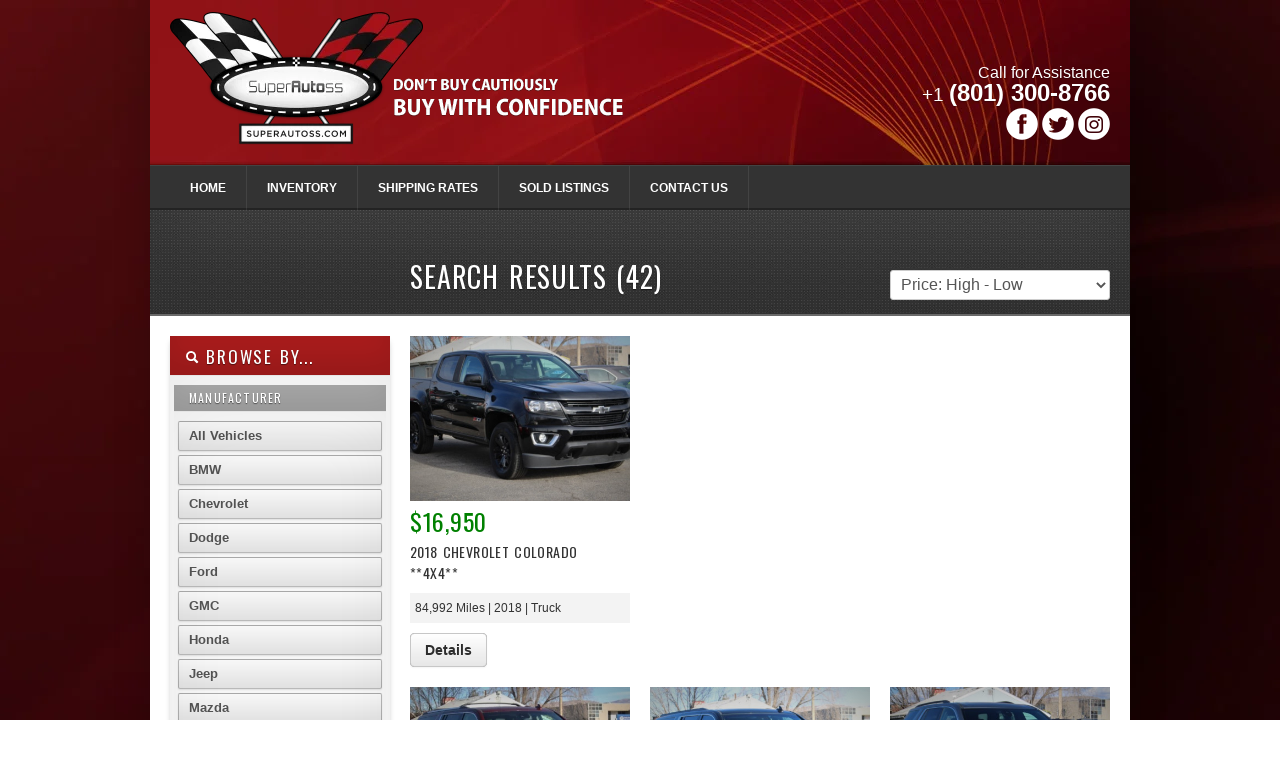

--- FILE ---
content_type: text/html; charset=UTF-8
request_url: https://www.superautoss.com/inventory/page/2/
body_size: 13426
content:
<!DOCTYPE html> <!--[if IE 7 ]><html class="ie ie7" lang=en> <![endif]--> <!--[if IE 8 ]><html class="ie ie8" lang=en> <![endif]--> <!--[if (gte IE 9)|!(IE)]><!--><html lang=en-US> <!--<![endif]--><head><link rel="shortcut icon" href=https://www.superautoss.com/wp-content/uploads/favicon.ico><meta http-equiv="Content-Type" content="text/html; charset=UTF-8"> <script>/*<![CDATA[*/var gform;gform||(document.addEventListener("gform_main_scripts_loaded",function(){gform.scriptsLoaded=!0}),window.addEventListener("DOMContentLoaded",function(){gform.domLoaded=!0}),gform={domLoaded:!1,scriptsLoaded:!1,initializeOnLoaded:function(o){gform.domLoaded&&gform.scriptsLoaded?o():!gform.domLoaded&&gform.scriptsLoaded?window.addEventListener("DOMContentLoaded",o):document.addEventListener("gform_main_scripts_loaded",o)},hooks:{action:{},filter:{}},addAction:function(o,n,r,t){gform.addHook("action",o,n,r,t)},addFilter:function(o,n,r,t){gform.addHook("filter",o,n,r,t)},doAction:function(o){gform.doHook("action",o,arguments)},applyFilters:function(o){return gform.doHook("filter",o,arguments)},removeAction:function(o,n){gform.removeHook("action",o,n)},removeFilter:function(o,n,r){gform.removeHook("filter",o,n,r)},addHook:function(o,n,r,t,i){null==gform.hooks[o][n]&&(gform.hooks[o][n]=[]);var e=gform.hooks[o][n];null==i&&(i=n+"_"+e.length),gform.hooks[o][n].push({tag:i,callable:r,priority:t=null==t?10:t})},doHook:function(n,o,r){var t;if(r=Array.prototype.slice.call(r,1),null!=gform.hooks[n][o]&&((o=gform.hooks[n][o]).sort(function(o,n){return o.priority-n.priority}),o.forEach(function(o){"function"!=typeof(t=o.callable)&&(t=window[t]),"action"==n?t.apply(null,r):r[0]=t.apply(null,r)})),"filter"==n)return r[0]},removeHook:function(o,n,t,i){var r;null!=gform.hooks[o][n]&&(r=(r=gform.hooks[o][n]).filter(function(o,n,r){return!!(null!=i&&i!=o.tag||null!=t&&t!=o.priority)}),gform.hooks[o][n]=r)}});/*]]>*/</script> <title> Cars Available | Super Autoss - Super Autoss</title><meta name="author" content=""><meta name="viewport" content="width=device-width, initial-scale=1, maximum-scale=1"><link href='https://fonts.googleapis.com/css?family=Oswald' rel=stylesheet type=text/css><link rel=alternate type=application/rss+xml title="Super Autoss RSS Feed" href=https://www.superautoss.com/feed/ ><meta name='robots' content='index, follow, max-image-preview:large, max-snippet:-1, max-video-preview:-1'><style>img:is([sizes="auto" i], [sizes^="auto," i]){contain-intrinsic-size:3000px 1500px}</style><title>Cars Available | Super Autoss</title><meta name="description" content="Salvage Cars and Damaged Cars Available"><link rel=canonical href=https://www.superautoss.com/inventory/ ><meta property="og:locale" content="en_US"><meta property="og:type" content="article"><meta property="og:title" content="Cars Available | Super Autoss"><meta property="og:description" content="Salvage Cars and Damaged Cars Available"><meta property="og:url" content="https://www.superautoss.com/inventory/"><meta property="og:site_name" content="Super Autoss"><meta property="article:modified_time" content="2015-12-18T02:34:24+00:00"><meta name="twitter:card" content="summary_large_image"><meta name="twitter:site" content="@SuperAutossInc"> <script type=application/ld+json class=yoast-schema-graph>{"@context":"https://schema.org","@graph":[{"@type":"WebPage","@id":"https://www.superautoss.com/inventory/","url":"https://www.superautoss.com/inventory/","name":"Cars Available | Super Autoss","isPartOf":{"@id":"https://www.superautoss.com/#website"},"datePublished":"2014-08-13T19:17:46+00:00","dateModified":"2015-12-18T02:34:24+00:00","description":"Salvage Cars and Damaged Cars Available","inLanguage":"en-US","potentialAction":[{"@type":"ReadAction","target":["https://www.superautoss.com/inventory/"]}]},{"@type":"WebSite","@id":"https://www.superautoss.com/#website","url":"https://www.superautoss.com/","name":"Super Autoss","description":"You can find damaged vehicles, wrecked, and repairable vehicles for sale.","publisher":{"@id":"https://www.superautoss.com/#organization"},"potentialAction":[{"@type":"SearchAction","target":{"@type":"EntryPoint","urlTemplate":"https://www.superautoss.com/?s={search_term_string}"},"query-input":{"@type":"PropertyValueSpecification","valueRequired":true,"valueName":"search_term_string"}}],"inLanguage":"en-US"},{"@type":"Organization","@id":"https://www.superautoss.com/#organization","name":"Super Autoss","url":"https://www.superautoss.com/","logo":{"@type":"ImageObject","inLanguage":"en-US","@id":"https://www.superautoss.com/#/schema/logo/image/","url":"https://www.superautoss.com/wp-content/uploads/super-auto-ss.png","contentUrl":"https://www.superautoss.com/wp-content/uploads/super-auto-ss.png","width":454,"height":133,"caption":"Super Autoss"},"image":{"@id":"https://www.superautoss.com/#/schema/logo/image/"},"sameAs":["https://x.com/SuperAutossInc"]}]}</script> <link rel=dns-prefetch href=//ajax.googleapis.com><link rel=alternate type=application/rss+xml title="Super Autoss &raquo; Feed" href=https://www.superautoss.com/feed/ ><link rel=alternate type=application/rss+xml title="Super Autoss &raquo; Comments Feed" href=https://www.superautoss.com/comments/feed/ ><link rel=alternate type=application/rss+xml title="Super Autoss &raquo; Inventory Comments Feed" href=https://www.superautoss.com/inventory/feed/ > <script>/*<![CDATA[*/window._wpemojiSettings = {"baseUrl":"https:\/\/s.w.org\/images\/core\/emoji\/15.0.3\/72x72\/","ext":".png","svgUrl":"https:\/\/s.w.org\/images\/core\/emoji\/15.0.3\/svg\/","svgExt":".svg","source":{"concatemoji":"https:\/\/www.superautoss.com\/wp-includes\/js\/wp-emoji-release.min.js?ver=bbf5d1e27eefec5dc3ca5fbff25f1ded"}};
/*! This file is auto-generated */
!function(i,n){var o,s,e;function c(e){try{var t={supportTests:e,timestamp:(new Date).valueOf()};sessionStorage.setItem(o,JSON.stringify(t))}catch(e){}}function p(e,t,n){e.clearRect(0,0,e.canvas.width,e.canvas.height),e.fillText(t,0,0);var t=new Uint32Array(e.getImageData(0,0,e.canvas.width,e.canvas.height).data),r=(e.clearRect(0,0,e.canvas.width,e.canvas.height),e.fillText(n,0,0),new Uint32Array(e.getImageData(0,0,e.canvas.width,e.canvas.height).data));return t.every(function(e,t){return e===r[t]})}function u(e,t,n){switch(t){case"flag":return n(e,"\ud83c\udff3\ufe0f\u200d\u26a7\ufe0f","\ud83c\udff3\ufe0f\u200b\u26a7\ufe0f")?!1:!n(e,"\ud83c\uddfa\ud83c\uddf3","\ud83c\uddfa\u200b\ud83c\uddf3")&&!n(e,"\ud83c\udff4\udb40\udc67\udb40\udc62\udb40\udc65\udb40\udc6e\udb40\udc67\udb40\udc7f","\ud83c\udff4\u200b\udb40\udc67\u200b\udb40\udc62\u200b\udb40\udc65\u200b\udb40\udc6e\u200b\udb40\udc67\u200b\udb40\udc7f");case"emoji":return!n(e,"\ud83d\udc26\u200d\u2b1b","\ud83d\udc26\u200b\u2b1b")}return!1}function f(e,t,n){var r="undefined"!=typeof WorkerGlobalScope&&self instanceof WorkerGlobalScope?new OffscreenCanvas(300,150):i.createElement("canvas"),a=r.getContext("2d",{willReadFrequently:!0}),o=(a.textBaseline="top",a.font="600 32px Arial",{});return e.forEach(function(e){o[e]=t(a,e,n)}),o}function t(e){var t=i.createElement("script");t.src=e,t.defer=!0,i.head.appendChild(t)}"undefined"!=typeof Promise&&(o="wpEmojiSettingsSupports",s=["flag","emoji"],n.supports={everything:!0,everythingExceptFlag:!0},e=new Promise(function(e){i.addEventListener("DOMContentLoaded",e,{once:!0})}),new Promise(function(t){var n=function(){try{var e=JSON.parse(sessionStorage.getItem(o));if("object"==typeof e&&"number"==typeof e.timestamp&&(new Date).valueOf()<e.timestamp+604800&&"object"==typeof e.supportTests)return e.supportTests}catch(e){}return null}();if(!n){if("undefined"!=typeof Worker&&"undefined"!=typeof OffscreenCanvas&&"undefined"!=typeof URL&&URL.createObjectURL&&"undefined"!=typeof Blob)try{var e="postMessage("+f.toString()+"("+[JSON.stringify(s),u.toString(),p.toString()].join(",")+"));",r=new Blob([e],{type:"text/javascript"}),a=new Worker(URL.createObjectURL(r),{name:"wpTestEmojiSupports"});return void(a.onmessage=function(e){c(n=e.data),a.terminate(),t(n)})}catch(e){}c(n=f(s,u,p))}t(n)}).then(function(e){for(var t in e)n.supports[t]=e[t],n.supports.everything=n.supports.everything&&n.supports[t],"flag"!==t&&(n.supports.everythingExceptFlag=n.supports.everythingExceptFlag&&n.supports[t]);n.supports.everythingExceptFlag=n.supports.everythingExceptFlag&&!n.supports.flag,n.DOMReady=!1,n.readyCallback=function(){n.DOMReady=!0}}).then(function(){return e}).then(function(){var e;n.supports.everything||(n.readyCallback(),(e=n.source||{}).concatemoji?t(e.concatemoji):e.wpemoji&&e.twemoji&&(t(e.twemoji),t(e.wpemoji)))}))}((window,document),window._wpemojiSettings);/*]]>*/</script> <link rel=stylesheet id=photoswipe-css-css href='https://www.superautoss.com/wp-content/themes/opendoor/js/photoswipe.css?ver=bbf5d1e27eefec5dc3ca5fbff25f1ded' type=text/css media=all><link rel=stylesheet id=photoswipe-skin-css href='https://www.superautoss.com/wp-content/themes/opendoor/js/default-skin/default-skin.css?ver=bbf5d1e27eefec5dc3ca5fbff25f1ded' type=text/css media=all><style id=wp-emoji-styles-inline-css>img.wp-smiley,img.emoji{display:inline !important;border:none !important;box-shadow:none !important;height:1em !important;width:1em !important;margin:0
0.07em !important;vertical-align:-0.1em !important;background:none !important;padding:0
!important}</style><link rel=stylesheet id=wp-pagenavi-css href='https://www.superautoss.com/wp-content/plugins/wp-pagenavi/pagenavi-css.css?ver=2.70' type=text/css media=all><link rel=stylesheet id=parent-style-css href='https://www.superautoss.com/wp-content/themes/opendoor/style.css?ver=bbf5d1e27eefec5dc3ca5fbff25f1ded' type=text/css media=all><link rel=stylesheet id=child-style-css href='https://www.superautoss.com/wp-content/themes/opendoor-child/style.css?ver=bbf5d1e27eefec5dc3ca5fbff25f1ded' type=text/css media=all><link rel=stylesheet id=print-css href='https://www.superautoss.com/wp-content/themes/opendoor/css/print.css?ver=bbf5d1e27eefec5dc3ca5fbff25f1ded' type=text/css media=print><link rel=stylesheet id=skeleton-css href='https://www.superautoss.com/wp-content/themes/opendoor/css/skeleton.css?ver=bbf5d1e27eefec5dc3ca5fbff25f1ded' type=text/css media=screen><link rel=stylesheet id=layout-css href='https://www.superautoss.com/wp-content/themes/opendoor/css/layout.css?ver=bbf5d1e27eefec5dc3ca5fbff25f1ded' type=text/css media=screen><link rel=stylesheet id=bootstrap-css href='https://www.superautoss.com/wp-content/themes/opendoor/css/bootstrap.css?ver=bbf5d1e27eefec5dc3ca5fbff25f1ded' type=text/css media=screen><link rel=stylesheet id=unoslider-css href='https://www.superautoss.com/wp-content/themes/opendoor/css/unoslider.css?ver=bbf5d1e27eefec5dc3ca5fbff25f1ded' type=text/css media=screen><link rel=stylesheet id=theme-css href='https://www.superautoss.com/wp-content/themes/opendoor/css/themes/modern/theme.css?ver=bbf5d1e27eefec5dc3ca5fbff25f1ded' type=text/css media=screen><link rel=stylesheet id=superfish-css href='https://www.superautoss.com/wp-content/themes/opendoor/css/superfish.css?ver=bbf5d1e27eefec5dc3ca5fbff25f1ded' type=text/css media=screen><link rel=stylesheet id=prettyPhoto-css href='https://www.superautoss.com/wp-content/themes/opendoor/css/prettyPhoto.css?ver=bbf5d1e27eefec5dc3ca5fbff25f1ded' type=text/css media=screen><link rel=stylesheet id=flexslider-css href='https://www.superautoss.com/wp-content/themes/opendoor/css/flexslider.css?ver=bbf5d1e27eefec5dc3ca5fbff25f1ded' type=text/css media=screen><link rel=stylesheet id=dsidxpress-css href='https://www.superautoss.com/wp-content/themes/opendoor/css/dsidxpress.css?ver=bbf5d1e27eefec5dc3ca5fbff25f1ded' type=text/css media=screen><link rel=stylesheet id=style-css href='https://www.superautoss.com/wp-content/themes/opendoor-child/style.css?ver=bbf5d1e27eefec5dc3ca5fbff25f1ded' type=text/css media=screen> <script src=https://ajax.googleapis.com/ajax/libs/jquery/1.8.2/jquery.min.js id=jquery-js></script> <script src="https://www.superautoss.com/wp-content/themes/opendoor/js/carousel.js?ver=bbf5d1e27eefec5dc3ca5fbff25f1ded" id=carousel-js-js></script> <script src="https://www.superautoss.com/wp-content/themes/opendoor/js/photoswipe-ui-default.min.js?ver=bbf5d1e27eefec5dc3ca5fbff25f1ded" id=photoswipe-ui-default-js></script> <script src="https://www.superautoss.com/wp-content/themes/opendoor/js/combined/built.js?ver=bbf5d1e27eefec5dc3ca5fbff25f1ded" id=theme-combined-js-js></script> <link rel=https://api.w.org/ href=https://www.superautoss.com/wp-json/ ><link rel=alternate title=JSON type=application/json href=https://www.superautoss.com/wp-json/wp/v2/pages/20><link rel=EditURI type=application/rsd+xml title=RSD href=https://www.superautoss.com/xmlrpc.php?rsd><link rel=alternate title="oEmbed (JSON)" type=application/json+oembed href="https://www.superautoss.com/wp-json/oembed/1.0/embed?url=https%3A%2F%2Fwww.superautoss.com%2Finventory%2F"><link rel=alternate title="oEmbed (XML)" type=text/xml+oembed href="https://www.superautoss.com/wp-json/oembed/1.0/embed?url=https%3A%2F%2Fwww.superautoss.com%2Finventory%2F&#038;format=xml"><link rel=apple-touch-icon sizes=57x57 href=/apple-icon-57x57.png><link rel=apple-touch-icon sizes=60x60 href=/apple-icon-60x60.png><link rel=apple-touch-icon sizes=72x72 href=/apple-icon-72x72.png><link rel=apple-touch-icon sizes=76x76 href=/apple-icon-76x76.png><link rel=apple-touch-icon sizes=114x114 href=/apple-icon-114x114.png><link rel=apple-touch-icon sizes=120x120 href=/apple-icon-120x120.png><link rel=apple-touch-icon sizes=144x144 href=/apple-icon-144x144.png><link rel=apple-touch-icon sizes=152x152 href=/apple-icon-152x152.png><link rel=apple-touch-icon sizes=180x180 href=/apple-icon-180x180.png><link rel=icon type=image/png sizes=192x192  href=/android-icon-192x192.png><link rel=icon type=image/png sizes=32x32 href=/favicon-32x32.png><link rel=icon type=image/png sizes=96x96 href=/favicon-96x96.png><link rel=icon type=image/png sizes=16x16 href=/favicon-16x16.png><link rel=manifest href=/manifest.json><meta name="msapplication-TileColor" content="#ffffff"><meta name="msapplication-TileImage" content="/ms-icon-144x144.png"><meta name="theme-color" content="#ffffff"><style id=wp-custom-css>#slider .slidertext
.btn{background-image:linear-gradient(rgb(168,28,28),rgb(168,28,28));color:#fff !important}html{scrollbar-width:thin;scrollbar-color:rgba(255,255,255,.1) #0A1116}</style><style id=responsive-select-css>.responsiveSelectContainer select.responsiveMenuSelect,select.responsiveMenuSelect{display:none}@media (max-width: 960px){.responsiveSelectContainer{border:none !important;background:none !important;box-shadow:none !important;height:auto !important;max-height:none !important;visibility:visible !important}.responsiveSelectContainer ul, ul.responsiveSelectFullMenu, #megaMenu
ul.megaMenu.responsiveSelectFullMenu{display:none !important}.responsiveSelectContainer select.responsiveMenuSelect,select.responsiveMenuSelect{display:inline-block;width:100%}}</style> <script>jQuery(document).ready( function($){
	$( '.responsiveMenuSelect' ).change(function() {
		var loc = $(this).find( 'option:selected' ).val();
		if( loc != '' && loc != '#' ) window.location = loc;
	});
	//$( '.responsiveMenuSelect' ).val('');
});</script> </head><style>#search a:hover, #content a, #content h4 a:hover{color:#a81c1c}#search .accordion-heading .accordion-toggle,
ul.sf-menu li:hover ul, ul.sf-menu li.sfhover ul, .sf-menu li:hover,.btn-colorscheme,.btn-white:hover{background-color:#a81c1c !important}.banner{border-color:#a81c1c}.btn-colorscheme:hover{background:#a81c1c url(https://www.superautoss.com/wp-content/themes/opendoor/images/button_nogradient.png) repeat !important;color:white}#search .accordion-heading a:link, #search .accordion-heading a:visited{text-shadow:0 1px 1px rgba(0, 0, 0, 0.50)}h1, h2, h3, h4, h5, h6, #slider p, .sliderprice, .ex1, .ex2, .ex3, .ex4, .ex5, .bigheading, .listingblocksection p.price, #search .accordion-heading a:link, #search .accordion-heading a:visited, #search .btn, .html_content .banner, #slider2 .banner, .dsidx-address a, .dsidx-primary-data .dsidx-price{font-family:'Oswald',sans-serif;word-spacing:1em;letter-spacing:0.03em;word-spacing:0.1em;font-weight:normal}body{background:url(https://www.superautoss.com/wp-content/uploads/2018/02/background-1.jpg) repeat left top fixed}#header{background:url(https://www.superautoss.com/wp-content/uploads/header-2.jpg) no-repeat}div.bigheading{background:url(https://www.superautoss.com/wp-content/themes/opendoor/images/subtle_carbon.jpg)}#footer{background:url(https://www.superautoss.com/wp-content/themes/opendoor/images/subtle_carbon.jpg)}.widget.qtranslate{position:absolute;top:px}#logo{width:497px;height:160px;background:transparent url(https://www.superautoss.com/wp-content/uploads/super-auto-ss-logo-2.png) no-repeat 0px 0px;position:absolute}#logo2{background:transparent url() no-repeat right 0}#leftsidebar{top:0 !important}#header{height:125px}#slider{width:700px !important;margin-left:0;clear:both;margin-bottom:30px}@media only screen and (min-width: 768px) and (max-width: 959px){#logo{background:url(https://www.superautoss.com/wp-content/uploads/super-auto-ss-logo-2small-2.png) no-repeat !important}#header{height:130px !important}}@media only screen and (min-width: 480px) and (max-width: 767px){#logo{background:url(https://www.superautoss.com/wp-content/uploads/super-auto-ss-logo-2small.png) no-repeat !important}#header{height:115px !important}}@media only screen and (max-width: 479px){#logo{background:url(https://www.superautoss.com/wp-content/uploads/super-auto-ss-logo-2small-1.png) no-repeat !important}#header{height:100px !important}}</style> <script>$(document).ready(function() {





	$('#collapseTwoCars').addClass('in');







$('.dsidx-search-button input[type=submit]').val('Search');

 
  


$('#colorschemechanger .btn').click(function() {
	var colorscheme = $('#color').val();
	$.cookie("color", colorscheme);
			window.location.href="http://www.informatik.com/themeforest/opendoor_carsales/index.php";
	});

$('#resetcolorscheme').click(function() {
	$.cookie("color", null);
			window.location.href="http://www.informatik.com/themeforest/opendoor_carsales/index.php";
	});
});</script> <body data-rsssl=1 id=nothome class="paged page-template page-template-searchresults page-template-searchresults-php page page-id-20 paged-2 page-paged-2 layout-2cr"><div id=wptime-plugin-preloader></div><div id=fb-root></div> <script>(function(d, s, id) {
  var js, fjs = d.getElementsByTagName(s)[0];
  if (d.getElementById(id)) return;
  js = d.createElement(s); js.id = id;
  js.src = "//connect.facebook.net/en_US/all.js#xfbml=1";
  fjs.parentNode.insertBefore(js, fjs);
}(document, 'script', 'facebook-jssdk'));</script> <script>(function() {
    var po = document.createElement('script'); po.type = 'text/javascript'; po.async = true;
    po.src = 'https://apis.google.com/js/plusone.js';
    var s = document.getElementsByTagName('script')[0]; s.parentNode.insertBefore(po, s);
  })();</script> <div class=container><div id=header class="sixteen columns outercontainer"><h1 id="logo"><a href=https://www.superautoss.com>Super Autoss</a></h1><p id=description>You can find damaged vehicles, wrecked, and repairable vehicles for sale.</p><div id=headertextandsocialicons><p id=headertext><span>Call for Assistance</span><br> <strong><span>+1 </span>(801) 300-8766</strong></p><div id=socialheader><a target=_blank class=facebook href=https://www.facebook.com/superautoss title="Follow us on Facebook"> <img src=/wp-content/uploads/Facebook.png alt> </a><a target=_blank class=twitter href=http://twitter.com/superautossinc title="Follow us on Twitter"> <img src=/wp-content/uploads/Twitter.png alt> </a> <a class=Instagram title="Follow us on Instagram" href=https://www.instagram.com/superautossinc/ target=_blank><img src=/wp-content/uploads/instagram.png alt></a></div><div class=clearleft></div></div><div style="clear: both;"></div></div><div id=menubar class="sixteen columns outercontainer"><div class=responsiveSelectContainer><ul id=menu-primary-header-1 class="sf-menu responsiveSelectFullMenu"><li class="menu-item menu-item-type-custom menu-item-object-custom menu-item-home menu-item-2356"><a href=https://www.superautoss.com/ >Home</a></li> <li class="menu-item menu-item-type-taxonomy menu-item-object-manufacturer menu-item-112200"><a href=https://www.superautoss.com/manufacturer/all-vehicles/ >Inventory</a></li> <li class="menu-item menu-item-type-post_type menu-item-object-page menu-item-287"><a href=https://www.superautoss.com/shipping-rates/ >Shipping Rates</a></li> <li class="menu-item menu-item-type-post_type menu-item-object-page menu-item-288"><a href=https://www.superautoss.com/sold-listings/ >Sold Listings</a></li> <li class="menu-item menu-item-type-post_type menu-item-object-page menu-item-289"><a href=https://www.superautoss.com/contact-us/ >Contact Us</a></li></ul><select class=responsiveMenuSelect><option value selected=selected>&rArr; Navigate</option><option id=menu-item-2356 value=https://www.superautoss.com/ >Home</option><option id=menu-item-112200 value=https://www.superautoss.com/manufacturer/all-vehicles/ >Inventory</option><option id=menu-item-287 value=https://www.superautoss.com/shipping-rates/ >Shipping Rates</option><option id=menu-item-288 value=https://www.superautoss.com/sold-listings/ >Sold Listings</option><option id=menu-item-289 value=https://www.superautoss.com/contact-us/ >Contact Us</option> </select></div></div> <script>$(document).ready(function() {
    location.href = "#headeranchor";
    remember('[name=orderdropdown]');
});</script> <div class="sixteen columns outercontainer bigheading"><form method=get id=orderresults name=orderresults> <select id=orderdropdown name=orderdropdown onChange="document.forms['orderresults'].submit()"><option value="Price Descending">Price Descending</option><option value="Price Ascending">Price Ascending</option><option value="Date Descending">Date Descending</option><option value="Date Ascending">Date Ascending</option><option value="Model Year Descending">Model Year Descending</option><option value="Model Year Ascending">Model Year Ascending</option><option value="Mileage Descending">Mileage Descending</option><option value="Mileage Ascending">Mileage Ascending</option> </select></form><div class="four columns alpha"> &nbsp;</div><div class="twelve columns omega"><h2 class="bigheader" id="heading_searchresults"> Search Results (42)</h2></div></div><div class="sixteen columns outercontainer" id=content><div class="four columns alpha" id=leftsidebar><div id=sidebar-left><div class=inner><div id=search><div class=accordion id=accordion4><div class=accordion-group><div class=accordion-heading> <a class=accordion-toggle data-toggle=collapse data-parent=#accordion4 href=#collapseOneCars><i class="icon-search icon-white"></i> Browse By...	</a></div><div id=collapseOneCars class="accordion-body collapse"><div class=accordion-inner><div class=accordion id=accordionBrowseBy><div class=accordion-group><div class=accordion-heading> <a class=accordion-toggle data-toggle=collapse data-parent=#accordionBrowseBy href=#BrowseByCollapse8_Cars> Manufacturer	</a></div><div id=BrowseByCollapse8_Cars class="accordion-body collapse"><div class=accordion-inner><ul class=browsebyterms><li><a href=https://www.superautoss.com/manufacturer/all-vehicles/ >All Vehicles</a></li><li><a href=https://www.superautoss.com/manufacturer/bmw/ >BMW</a></li><li><a href=https://www.superautoss.com/manufacturer/chevrolet/ >Chevrolet</a></li><li><a href=https://www.superautoss.com/manufacturer/dodge/ >Dodge</a></li><li><a href=https://www.superautoss.com/manufacturer/ford/ >Ford</a></li><li><a href=https://www.superautoss.com/manufacturer/gmc/ >GMC</a></li><li><a href=https://www.superautoss.com/manufacturer/honda/ >Honda</a></li><li><a href=https://www.superautoss.com/manufacturer/jeep/ >Jeep</a></li><li><a href=https://www.superautoss.com/manufacturer/mazda/ >Mazda</a></li><li><a href=https://www.superautoss.com/manufacturer/nissan/ >Nissan</a></li><li><a href=https://www.superautoss.com/manufacturer/subaru/ >Subaru</a></li><li><a href=https://www.superautoss.com/manufacturer/volkswagen/ >Volkswagen</a></li></ul></div></div></div></div></div></div></div></div></div><div id=agentcontainer></div><div id=leftsidebarwidgets></div></div></div></div><div class="twelve columns omega"><div class=cf><div class="four columns listingblockgrid listingblock"><div> <a href=https://www.superautoss.com/listing/2018-chevrolet-colorado-4x4/ ><div class=vignette> <img class=listing_thumbnail width=350 height=200 alt src=https://www.superautoss.com/wp-content/uploads/2025/12/IMG_6532-400x300.jpg></div> </a></div><div class=listingblocksection><p class=price>$16,950</p><h4 class="address"> 2018 CHEVROLET COLORADO **4X4**</h4><p class=twofeatures> 84,992 Miles | 2018 | Truck</p> <a class="btn btn-lightgray" href=https://www.superautoss.com/listing/2018-chevrolet-colorado-4x4/ > Details	</a></div></div></div><div class=cf><div class="four columns listingblockgrid listingblock"><div> <a href=https://www.superautoss.com/listing/2017-gmc-yukon-4x4-xl/ ><div class=vignette> <img class=listing_thumbnail width=350 height=200 alt src=https://www.superautoss.com/wp-content/uploads/2026/01/IMG_6872-400x300.jpg></div> </a></div><div class=listingblocksection><p class=price>$16,550</p><h4 class="address"> 2017 GMC YUKON  **4X4  XL**</h4><p class=twofeatures> 127,502 Miles | 2017 | SUV</p> <a class="btn btn-lightgray" href=https://www.superautoss.com/listing/2017-gmc-yukon-4x4-xl/ > Details	</a></div></div><div class="four columns listingblockgrid listingblock"><div> <a href=https://www.superautoss.com/listing/2019-gmc-yukon-4x4-xl/ ><div class=vignette> <img class=listing_thumbnail width=350 height=200 alt src=https://www.superautoss.com/wp-content/uploads/2026/01/IMG_6685-400x300.jpg></div> </a></div><div class=listingblocksection><p class=price>$15,950</p><h4 class="address"> 2019 GMC YUKON **4X4 &#038; XL**</h4><p class=twofeatures> 102,534 Miles | 2019 | SUV</p> <a class="btn btn-lightgray" href=https://www.superautoss.com/listing/2019-gmc-yukon-4x4-xl/ > Details	</a></div></div><div class="four columns listingblockgrid listingblock"><div> <a href=https://www.superautoss.com/listing/2023-chevrolet-traverse-lt/ ><div class=vignette> <img class=listing_thumbnail width=350 height=200 alt src=https://www.superautoss.com/wp-content/uploads/2026/01/IMG_6645-400x300.jpg></div> </a></div><div class=listingblocksection><p class=price>$15,950</p><h4 class="address"> 2023 CHEVROLET TRAVERSE **LT**</h4><p class=twofeatures> 85,082 Miles | 2023 | SUV</p> <a class="btn btn-lightgray" href=https://www.superautoss.com/listing/2023-chevrolet-traverse-lt/ > Details	</a></div></div></div><div class=cf><div class="four columns listingblockgrid listingblock"><div> <a href=https://www.superautoss.com/listing/2020-chevrolet-colorado-2/ ><div class=vignette> <img class=listing_thumbnail width=350 height=200 alt src=https://www.superautoss.com/wp-content/uploads/2025/10/1-2-400x300.jpg></div> </a></div><div class=listingblocksection><p class=price>$15,550</p><h4 class="address"> 2020 CHEVROLET COLORADO</h4><p class=twofeatures> 14,303 Miles | 2020 | Truck</p> <a class="btn btn-lightgray" href=https://www.superautoss.com/listing/2020-chevrolet-colorado-2/ > Details	</a></div></div><div class="four columns listingblockgrid listingblock"><div> <a href=https://www.superautoss.com/listing/2023-mazda-cx-30-all-wheel-drive/ ><div class=vignette> <img class=listing_thumbnail width=350 height=200 alt src=https://www.superautoss.com/wp-content/uploads/2025/12/IMG_6262-400x300.jpg></div> </a></div><div class=listingblocksection><p class=price>$14,950</p><h4 class="address"> 2023 MAZDA CX-30 **ALL WHEEL DRIVE**</h4><p class=twofeatures> 47,673 Miles | 2023 | SUV</p> <a class="btn btn-lightgray" href=https://www.superautoss.com/listing/2023-mazda-cx-30-all-wheel-drive/ > Details	</a></div></div><div class="four columns listingblockgrid listingblock"><div> <a href=https://www.superautoss.com/listing/2022-subaru-outback-all-wheel-drive/ ><div class=vignette> <img class=listing_thumbnail width=350 height=200 alt src=https://www.superautoss.com/wp-content/uploads/2025/07/IMG_4225-400x300.jpg></div> </a></div><div class=listingblocksection><p class=price>$13,950</p><h4 class="address"> 2022 SUBARU OUTBACK **ALL WHEEL DRIVE**</h4><p class=twofeatures> 49,795 Miles | 2022 | Wagon</p> <a class="btn btn-lightgray" href=https://www.superautoss.com/listing/2022-subaru-outback-all-wheel-drive/ > Details	</a></div></div></div><div class=cf><div class="four columns listingblockgrid listingblock"><div> <a href=https://www.superautoss.com/listing/2021-dodge-charger-2/ ><div class=vignette> <img class=listing_thumbnail width=350 height=200 alt src=https://www.superautoss.com/wp-content/uploads/2026/01/1-1-400x300.jpg><div class=banner style="border-color: "> Sold</div></div> </a></div><div class=listingblocksection><p class=price>$13,950</p><h4 class="address"> 2021 DODGE CHARGER</h4><p class=twofeatures> 29,594 Miles | 2021 | Sedan</p> <a class="btn btn-lightgray" href=https://www.superautoss.com/listing/2021-dodge-charger-2/ > Details	</a></div></div><div class="four columns listingblockgrid listingblock"><div> <a href=https://www.superautoss.com/listing/2020-chevrolet-traverse-all-wheel-drive-clean-title/ ><div class=vignette> <img class=listing_thumbnail width=350 height=200 alt src=https://www.superautoss.com/wp-content/uploads/2025/12/IMG_6217-400x300.jpg></div> </a></div><div class=listingblocksection><p class=price>$12,950</p><h4 class="address"> 2020 CHEVROLET TRAVERSE **ALL WHEEL DRIVE &#038; CLEAN TITLE**</h4><p class=twofeatures> 107,258 Miles | 2020 | SUV</p> <a class="btn btn-lightgray" href=https://www.superautoss.com/listing/2020-chevrolet-traverse-all-wheel-drive-clean-title/ > Details	</a></div></div></div></div></div><div class="sixteen columns outercontainer" id=footer><div class="four columns alpha"><div class='widget footer_widget'><h3>Get In Touch</h3 ><div class=textwidget><p><strong>Super Auto SS<strong><br> 1004 S Redwood Rd<br> Salt Lake City, UT 84104</p><p><strong>Direct:<strong> (801) 300-8766<br> <strong>Website:<strong> www.superautoss.com</p><p><strong>Email:<strong> <a href="/cdn-cgi/l/email-protection" class="__cf_email__" data-cfemail="d1a2b0bdb4a291a2a4a1b4a3b0a4a5bea2a2ffb2bebc">[email&#160;protected]</a></p></div></div></div><div class="four columns"><div class='widget footer_widget'><h3>Business Hours</h3 ><div class=textwidget>Monday - Friday: 9am to 7pm Saturday: 9am to 6pm</div></div></div><div class="four columns"><div class='widget footer_widget'><h3>Email Us Today</h3 ><link rel=stylesheet id=gforms_reset_css-css href='https://www.superautoss.com/wp-content/plugins/gravityforms/legacy/css/formreset.min.css?ver=2.8.18' type=text/css media=all><link rel=stylesheet id=gforms_formsmain_css-css href='https://www.superautoss.com/wp-content/plugins/gravityforms/legacy/css/formsmain.min.css?ver=2.8.18' type=text/css media=all><link rel=stylesheet id=gforms_ready_class_css-css href='https://www.superautoss.com/wp-content/plugins/gravityforms/legacy/css/readyclass.min.css?ver=2.8.18' type=text/css media=all><link rel=stylesheet id=gforms_browsers_css-css href='https://www.superautoss.com/wp-content/plugins/gravityforms/legacy/css/browsers.min.css?ver=2.8.18' type=text/css media=all> <script data-cfasync="false" src="/cdn-cgi/scripts/5c5dd728/cloudflare-static/email-decode.min.js"></script><script src="https://www.superautoss.com/wp-includes/js/dist/dom-ready.min.js?ver=f77871ff7694fffea381" id=wp-dom-ready-js></script> <script src="https://www.superautoss.com/wp-includes/js/dist/hooks.min.js?ver=2810c76e705dd1a53b18" id=wp-hooks-js></script> <script src="https://www.superautoss.com/wp-includes/js/dist/i18n.min.js?ver=5e580eb46a90c2b997e6" id=wp-i18n-js></script> <script id=wp-i18n-js-after>wp.i18n.setLocaleData( { 'text direction\u0004ltr': [ 'ltr' ] } );</script> <script src="https://www.superautoss.com/wp-includes/js/dist/a11y.min.js?ver=d90eebea464f6c09bfd5" id=wp-a11y-js></script> <script defer=defer src="https://www.superautoss.com/wp-content/plugins/gravityforms/js/jquery.json.min.js?ver=2.8.18" id=gform_json-js></script> <script id=gform_gravityforms-js-extra>var gform_i18n = {"datepicker":{"days":{"monday":"Mo","tuesday":"Tu","wednesday":"We","thursday":"Th","friday":"Fr","saturday":"Sa","sunday":"Su"},"months":{"january":"January","february":"February","march":"March","april":"April","may":"May","june":"June","july":"July","august":"August","september":"September","october":"October","november":"November","december":"December"},"firstDay":1,"iconText":"Select date"}};
var gf_legacy_multi = [];
var gform_gravityforms = {"strings":{"invalid_file_extension":"This type of file is not allowed. Must be one of the following:","delete_file":"Delete this file","in_progress":"in progress","file_exceeds_limit":"File exceeds size limit","illegal_extension":"This type of file is not allowed.","max_reached":"Maximum number of files reached","unknown_error":"There was a problem while saving the file on the server","currently_uploading":"Please wait for the uploading to complete","cancel":"Cancel","cancel_upload":"Cancel this upload","cancelled":"Cancelled"},"vars":{"images_url":"https:\/\/www.superautoss.com\/wp-content\/plugins\/gravityforms\/images"}};
var gf_global = {"gf_currency_config":{"name":"U.S. Dollar","symbol_left":"$","symbol_right":"","symbol_padding":"","thousand_separator":",","decimal_separator":".","decimals":2,"code":"USD"},"base_url":"https:\/\/www.superautoss.com\/wp-content\/plugins\/gravityforms","number_formats":[],"spinnerUrl":"https:\/\/www.superautoss.com\/wp-content\/plugins\/gravityforms\/images\/spinner.svg","version_hash":"8b1600a2b48fafb72aff110e5f9b6827","strings":{"newRowAdded":"New row added.","rowRemoved":"Row removed","formSaved":"The form has been saved.  The content contains the link to return and complete the form."}};</script> <script defer=defer src="https://www.superautoss.com/wp-content/plugins/gravityforms/js/gravityforms.min.js?ver=2.8.18" id=gform_gravityforms-js></script> <script defer=defer src="https://www.superautoss.com/wp-content/plugins/gravityforms/js/placeholders.jquery.min.js?ver=2.8.18" id=gform_placeholder-js></script> <script></script> <div class='gf_browser_chrome gform_wrapper gform_legacy_markup_wrapper gform-theme--no-framework' data-form-theme=legacy data-form-index=0 id=gform_wrapper_3 ><style>/*<![CDATA[*/#gform_wrapper_3[data-form-index="0"].gform-theme,[data-parent-form="3_0"]{--gf-color-primary:#204ce5;--gf-color-primary-rgb:32, 76, 229;--gf-color-primary-contrast:#fff;--gf-color-primary-contrast-rgb:255, 255, 255;--gf-color-primary-darker:#001AB3;--gf-color-primary-lighter:#527EFF;--gf-color-secondary:#fff;--gf-color-secondary-rgb:255, 255, 255;--gf-color-secondary-contrast:#112337;--gf-color-secondary-contrast-rgb:17, 35, 55;--gf-color-secondary-darker:#F5F5F5;--gf-color-secondary-lighter:#FFF;--gf-color-out-ctrl-light:rgba(17, 35, 55, 0.1);--gf-color-out-ctrl-light-rgb:17, 35, 55;--gf-color-out-ctrl-light-darker:rgba(104, 110, 119, 0.35);--gf-color-out-ctrl-light-lighter:#F5F5F5;--gf-color-out-ctrl-dark:#585e6a;--gf-color-out-ctrl-dark-rgb:88, 94, 106;--gf-color-out-ctrl-dark-darker:#112337;--gf-color-out-ctrl-dark-lighter:rgba(17, 35, 55, 0.65);--gf-color-in-ctrl:#fff;--gf-color-in-ctrl-rgb:255, 255, 255;--gf-color-in-ctrl-contrast:#112337;--gf-color-in-ctrl-contrast-rgb:17, 35, 55;--gf-color-in-ctrl-darker:#F5F5F5;--gf-color-in-ctrl-lighter:#FFF;--gf-color-in-ctrl-primary:#204ce5;--gf-color-in-ctrl-primary-rgb:32, 76, 229;--gf-color-in-ctrl-primary-contrast:#fff;--gf-color-in-ctrl-primary-contrast-rgb:255, 255, 255;--gf-color-in-ctrl-primary-darker:#001AB3;--gf-color-in-ctrl-primary-lighter:#527EFF;--gf-color-in-ctrl-light:rgba(17, 35, 55, 0.1);--gf-color-in-ctrl-light-rgb:17, 35, 55;--gf-color-in-ctrl-light-darker:rgba(104, 110, 119, 0.35);--gf-color-in-ctrl-light-lighter:#F5F5F5;--gf-color-in-ctrl-dark:#585e6a;--gf-color-in-ctrl-dark-rgb:88, 94, 106;--gf-color-in-ctrl-dark-darker:#112337;--gf-color-in-ctrl-dark-lighter:rgba(17, 35, 55, 0.65);--gf-radius:3px;--gf-font-size-secondary:14px;--gf-font-size-tertiary:13px;--gf-icon-ctrl-number:url("data:image/svg+xml,%3Csvg width='8' height='14' viewBox='0 0 8 14' fill='none' xmlns='http://www.w3.org/2000/svg'%3E%3Cpath fill-rule='evenodd' clip-rule='evenodd' d='M4 0C4.26522 5.96046e-08 4.51957 0.105357 4.70711 0.292893L7.70711 3.29289C8.09763 3.68342 8.09763 4.31658 7.70711 4.70711C7.31658 5.09763 6.68342 5.09763 6.29289 4.70711L4 2.41421L1.70711 4.70711C1.31658 5.09763 0.683417 5.09763 0.292893 4.70711C-0.0976311 4.31658 -0.097631 3.68342 0.292893 3.29289L3.29289 0.292893C3.48043 0.105357 3.73478 0 4 0ZM0.292893 9.29289C0.683417 8.90237 1.31658 8.90237 1.70711 9.29289L4 11.5858L6.29289 9.29289C6.68342 8.90237 7.31658 8.90237 7.70711 9.29289C8.09763 9.68342 8.09763 10.3166 7.70711 10.7071L4.70711 13.7071C4.31658 14.0976 3.68342 14.0976 3.29289 13.7071L0.292893 10.7071C-0.0976311 10.3166 -0.0976311 9.68342 0.292893 9.29289Z' fill='rgba(17, 35, 55, 0.65)'/%3E%3C/svg%3E");--gf-icon-ctrl-select:url("data:image/svg+xml,%3Csvg width='10' height='6' viewBox='0 0 10 6' fill='none' xmlns='http://www.w3.org/2000/svg'%3E%3Cpath fill-rule='evenodd' clip-rule='evenodd' d='M0.292893 0.292893C0.683417 -0.097631 1.31658 -0.097631 1.70711 0.292893L5 3.58579L8.29289 0.292893C8.68342 -0.0976311 9.31658 -0.0976311 9.70711 0.292893C10.0976 0.683417 10.0976 1.31658 9.70711 1.70711L5.70711 5.70711C5.31658 6.09763 4.68342 6.09763 4.29289 5.70711L0.292893 1.70711C-0.0976311 1.31658 -0.0976311 0.683418 0.292893 0.292893Z' fill='rgba(17, 35, 55, 0.65)'/%3E%3C/svg%3E");--gf-icon-ctrl-search:url("data:image/svg+xml,%3Csvg version='1.1' xmlns='http://www.w3.org/2000/svg' width='640' height='640'%3E%3Cpath d='M256 128c-70.692 0-128 57.308-128 128 0 70.691 57.308 128 128 128 70.691 0 128-57.309 128-128 0-70.692-57.309-128-128-128zM64 256c0-106.039 85.961-192 192-192s192 85.961 192 192c0 41.466-13.146 79.863-35.498 111.248l154.125 154.125c12.496 12.496 12.496 32.758 0 45.254s-32.758 12.496-45.254 0L367.248 412.502C335.862 434.854 297.467 448 256 448c-106.039 0-192-85.962-192-192z' fill='rgba(17, 35, 55, 0.65)'/%3E%3C/svg%3E");--gf-label-space-y-secondary:var(--gf-label-space-y-md-secondary);--gf-ctrl-border-color:#686e77;--gf-ctrl-size:var(--gf-ctrl-size-md);--gf-ctrl-label-color-primary:#112337;--gf-ctrl-label-color-secondary:#112337;--gf-ctrl-choice-size:var(--gf-ctrl-choice-size-md);--gf-ctrl-checkbox-check-size:var(--gf-ctrl-checkbox-check-size-md);--gf-ctrl-radio-check-size:var(--gf-ctrl-radio-check-size-md);--gf-ctrl-btn-font-size:var(--gf-ctrl-btn-font-size-md);--gf-ctrl-btn-padding-x:var(--gf-ctrl-btn-padding-x-md);--gf-ctrl-btn-size:var(--gf-ctrl-btn-size-md);--gf-ctrl-btn-border-color-secondary:#686e77;--gf-ctrl-file-btn-bg-color-hover:#EBEBEB;--gf-field-pg-steps-number-color:rgba(17, 35, 55, 0.8)}/*]]>*/</style><form method=post enctype=multipart/form-data  id=gform_3  action=/inventory/page/2/ data-formid=3 novalidate><div class='gform-body gform_body'><ul id=gform_fields_3 class='gform_fields top_label form_sublabel_below description_below validation_below'><li id=field_3_1 class="gfield gfield--type-text gf-add-placeholder gfield_contains_required field_sublabel_below gfield--no-description field_description_below field_validation_below gfield_visibility_visible"  data-js-reload=field_3_1 ><label class='gfield_label gform-field-label' for=input_3_1>Your Name:<span class=gfield_required><span class="gfield_required gfield_required_asterisk">*</span></span></label><div class='ginput_container ginput_container_text'><input name=input_1 id=input_3_1 type=text value class=large   tabindex=1 placeholder='Your Name: *' aria-required=true aria-invalid=false></div></li><li id=field_3_4 class="gfield gfield--type-email gf-add-placeholder gfield_contains_required field_sublabel_below gfield--no-description field_description_below field_validation_below gfield_visibility_visible"  data-js-reload=field_3_4 ><label class='gfield_label gform-field-label' for=input_3_4>E-mail Address:<span class=gfield_required><span class="gfield_required gfield_required_asterisk">*</span></span></label><div class='ginput_container ginput_container_email'> <input name=input_4 id=input_3_4 type=email value class=large tabindex=2  placeholder='E-mail Address: *' aria-required=true aria-invalid=false></div></li><li id=field_3_6 class="gfield gfield--type-textarea gf-add-placeholder field_sublabel_below gfield--no-description field_description_below field_validation_below gfield_visibility_visible"  data-js-reload=field_3_6 ><label class='gfield_label gform-field-label' for=input_3_6>Comments or Questions:</label><div class='ginput_container ginput_container_textarea'><textarea name=input_6 id=input_3_6 class='textarea small' tabindex=3   placeholder='Comments or Questions:'  aria-invalid=false   rows=10 cols=50></textarea></div></li><li id=field_3_7 class="gfield gfield--type-honeypot gform_validation_container field_sublabel_below gfield--has-description field_description_below field_validation_below gfield_visibility_visible"  data-js-reload=field_3_7 ><label class='gfield_label gform-field-label' for=input_3_7>Phone</label><div class=ginput_container><input name=input_7 id=input_3_7 type=text value autocomplete=new-password></div><div class=gfield_description id=gfield_description_3_7>This field is for validation purposes and should be left unchanged.</div></li></ul></div><div class='gform_footer top_label'> <input type=submit id=gform_submit_button_3 class='gform_button button' value=Submit tabindex=4 onclick='if(window["gf_submitting_3"]){return false;}  if( !jQuery("#gform_3")[0].checkValidity || jQuery("#gform_3")[0].checkValidity()){window["gf_submitting_3"]=true;}  ' onkeypress='if( event.keyCode == 13 ){ if(window["gf_submitting_3"]){return false;} if( !jQuery("#gform_3")[0].checkValidity || jQuery("#gform_3")[0].checkValidity()){window["gf_submitting_3"]=true;}  jQuery("#gform_3").trigger("submit",[true]); }'> <input type=hidden class=gform_hidden name=is_submit_3 value=1> <input type=hidden class=gform_hidden name=gform_submit value=3> <input type=hidden class=gform_hidden name=gform_unique_id value> <input type=hidden class=gform_hidden name=state_3 value='WyJbXSIsIjc2NGU2ODllNDA5ZTRjNGI0YzNiYjlhNjg2MGM0YzU3Il0='> <input type=hidden class=gform_hidden name=gform_target_page_number_3 id=gform_target_page_number_3 value=0> <input type=hidden class=gform_hidden name=gform_source_page_number_3 id=gform_source_page_number_3 value=1> <input type=hidden name=gform_field_values value></div></form></div><script>/*<![CDATA[*/gform.initializeOnLoaded( function() {gformInitSpinner( 3, 'https://www.superautoss.com/wp-content/plugins/gravityforms/images/spinner.svg', true );jQuery('#gform_ajax_frame_3').on('load',function(){var contents = jQuery(this).contents().find('*').html();var is_postback = contents.indexOf('GF_AJAX_POSTBACK') >= 0;if(!is_postback){return;}var form_content = jQuery(this).contents().find('#gform_wrapper_3');var is_confirmation = jQuery(this).contents().find('#gform_confirmation_wrapper_3').length > 0;var is_redirect = contents.indexOf('gformRedirect(){') >= 0;var is_form = form_content.length > 0 && ! is_redirect && ! is_confirmation;var mt = parseInt(jQuery('html').css('margin-top'), 10) + parseInt(jQuery('body').css('margin-top'), 10) + 100;if(is_form){jQuery('#gform_wrapper_3').html(form_content.html());if(form_content.hasClass('gform_validation_error')){jQuery('#gform_wrapper_3').addClass('gform_validation_error');} else {jQuery('#gform_wrapper_3').removeClass('gform_validation_error');}setTimeout( function() { /* delay the scroll by 50 milliseconds to fix a bug in chrome */  }, 50 );if(window['gformInitDatepicker']) {gformInitDatepicker();}if(window['gformInitPriceFields']) {gformInitPriceFields();}var current_page = jQuery('#gform_source_page_number_3').val();gformInitSpinner( 3, 'https://www.superautoss.com/wp-content/plugins/gravityforms/images/spinner.svg', true );jQuery(document).trigger('gform_page_loaded', [3, current_page]);window['gf_submitting_3'] = false;}else if(!is_redirect){var confirmation_content = jQuery(this).contents().find('.GF_AJAX_POSTBACK').html();if(!confirmation_content){confirmation_content = contents;}jQuery('#gform_wrapper_3').replaceWith(confirmation_content);jQuery(document).trigger('gform_confirmation_loaded', [3]);window['gf_submitting_3'] = false;wp.a11y.speak(jQuery('#gform_confirmation_message_3').text());}else{jQuery('#gform_3').append(contents);if(window['gformRedirect']) {gformRedirect();}}jQuery(document).trigger("gform_pre_post_render", [{ formId: "3", currentPage: "current_page", abort: function() { this.preventDefault(); } }]);                if (event && event.defaultPrevented) {                return;         }        const gformWrapperDiv = document.getElementById( "gform_wrapper_3" );        if ( gformWrapperDiv ) {            const visibilitySpan = document.createElement( "span" );            visibilitySpan.id = "gform_visibility_test_3";            gformWrapperDiv.insertAdjacentElement( "afterend", visibilitySpan );        }        const visibilityTestDiv = document.getElementById( "gform_visibility_test_3" );        let postRenderFired = false;                function triggerPostRender() {            if ( postRenderFired ) {                return;            }            postRenderFired = true;            jQuery( document ).trigger( 'gform_post_render', [3, current_page] );            gform.utils.trigger( { event: 'gform/postRender', native: false, data: { formId: 3, currentPage: current_page } } );            if ( visibilityTestDiv ) {                visibilityTestDiv.parentNode.removeChild( visibilityTestDiv );            }        }        function debounce( func, wait, immediate ) {            var timeout;            return function() {                var context = this, args = arguments;                var later = function() {                    timeout = null;                    if ( !immediate ) func.apply( context, args );                };                var callNow = immediate && !timeout;                clearTimeout( timeout );                timeout = setTimeout( later, wait );                if ( callNow ) func.apply( context, args );            };        }        const debouncedTriggerPostRender = debounce( function() {            triggerPostRender();        }, 200 );        if ( visibilityTestDiv && visibilityTestDiv.offsetParent === null ) {            const observer = new MutationObserver( ( mutations ) => {                mutations.forEach( ( mutation ) => {                    if ( mutation.type === 'attributes' && visibilityTestDiv.offsetParent !== null ) {                        debouncedTriggerPostRender();                        observer.disconnect();                    }                });            });            observer.observe( document.body, {                attributes: true,                childList: false,                subtree: true,                attributeFilter: [ 'style', 'class' ],            });        } else {            triggerPostRender();        }    } );} );/*]]>*/</script> </div></div><div class="four columns omega"><div class='widget footer_widget'><h3>Get Directions</h3 ><div class=textwidget><iframe src="https://www.google.com/maps/embed?pb=!1m14!1m8!1m3!1d3022.6752427063757!2d-111.93955!3d40.747171!3m2!1i1024!2i768!4f13.1!3m3!1m2!1s0x8752f49742d6c10d%3A0xfd2c17a888030b1a!2s1004+Redwood+Rd%2C+Salt+Lake+City%2C+UT+84104!5e0!3m2!1sen!2sus!4v1406937379482" style="width:100%; height:200px;" frameborder=0 style=border:0></iframe></div></div></div></div><div class="sixteen columns outercontainer" id=belowfooter><div class="six columns alpha"><p id=copyright>Copyright © 2013-2024 Super Auto SS. All Rights Reserved</p></div><div class="ten columns omega"><div class=responsiveSelectContainer><ul id=footermenu class="menu responsiveSelectFullMenu"><li class="menu-item menu-item-type-custom menu-item-object-custom current-menu-item menu-item-home menu-item-2355"><a href=https://www.superautoss.com/ >Home</a></li> <li class="menu-item menu-item-type-post_type menu-item-object-page menu-item-292"><a href=https://www.superautoss.com/contact-us/ >Contact Us</a></li> <li class="menu-item menu-item-type-taxonomy menu-item-object-manufacturer menu-item-112199"><a href=https://www.superautoss.com/manufacturer/all-vehicles/ >Inventory</a></li> <li class="menu-item menu-item-type-post_type menu-item-object-page menu-item-294"><a href=https://www.superautoss.com/company/ >Our Company</a></li> <li class="menu-item menu-item-type-post_type menu-item-object-page menu-item-295"><a href=https://www.superautoss.com/site-map/ >Site Map</a></li> <li class="menu-item menu-item-type-post_type menu-item-object-page menu-item-296"><a href=https://www.superautoss.com/terms-conditions/ >Terms &#038; Conditions</a></li></ul><select class=responsiveMenuSelect><option value selected=selected>&rArr; Navigate</option><option id=menu-item-2355 value=https://www.superautoss.com/ >Home</option><option id=menu-item-292 value=https://www.superautoss.com/contact-us/ >Contact Us</option><option id=menu-item-112199 value=https://www.superautoss.com/manufacturer/all-vehicles/ >Inventory</option><option id=menu-item-294 value=https://www.superautoss.com/company/ >Our Company</option><option id=menu-item-295 value=https://www.superautoss.com/site-map/ >Site Map</option><option id=menu-item-296 value=https://www.superautoss.com/terms-conditions/ >Terms &#038; Conditions</option> </select></div></div></div> <script>(function(i,s,o,g,r,a,m){i['GoogleAnalyticsObject']=r;i[r]=i[r]||function(){
  (i[r].q=i[r].q||[]).push(arguments)},i[r].l=1*new Date();a=s.createElement(o),
  m=s.getElementsByTagName(o)[0];a.async=1;a.src=g;m.parentNode.insertBefore(a,m)
  })(window,document,'script','//www.google-analytics.com/analytics.js','ga');

  ga('create', 'UA-64854504-1', 'auto');
  ga('send', 'pageview');</script></div> <script>$(document).ready(function() {
            location.href = "#headeranchor";
            remember('[name=orderdropdown]');
        });</script> <script src="https://www.superautoss.com/wp-includes/js/comment-reply.min.js?ver=bbf5d1e27eefec5dc3ca5fbff25f1ded" id=comment-reply-js async=async data-wp-strategy=async></script> <script defer=defer src="https://www.superautoss.com/wp-content/plugins/gravityforms/assets/js/dist/utils.min.js?ver=50c7bea9c2320e16728e44ae9fde5f26" id=gform_gravityforms_utils-js></script> <script defer=defer src="https://www.superautoss.com/wp-content/plugins/gravityforms/assets/js/dist/vendor-theme.min.js?ver=54e7080aa7a02c83aa61fae430b9d869" id=gform_gravityforms_theme_vendors-js></script> <script id=gform_gravityforms_theme-js-extra>var gform_theme_config = {"common":{"form":{"honeypot":{"version_hash":"8b1600a2b48fafb72aff110e5f9b6827"}}},"hmr_dev":"","public_path":"https:\/\/www.superautoss.com\/wp-content\/plugins\/gravityforms\/assets\/js\/dist\/"};</script> <script defer=defer src="https://www.superautoss.com/wp-content/plugins/gravityforms/assets/js/dist/scripts-theme.min.js?ver=bab19fd84843dabc070e73326d787910" id=gform_gravityforms_theme-js></script> <script>gform.initializeOnLoaded( function() { jQuery(document).on('gform_post_render', function(event, formId, currentPage){if(formId == 3) {if(typeof Placeholders != 'undefined'){
                        Placeholders.enable();
                    }} } );jQuery(document).on('gform_post_conditional_logic', function(event, formId, fields, isInit){} ) } );</script> <script>/*<![CDATA[*/gform.initializeOnLoaded( function() {jQuery(document).trigger("gform_pre_post_render", [{ formId: "3", currentPage: "1", abort: function() { this.preventDefault(); } }]);                if (event && event.defaultPrevented) {                return;         }        const gformWrapperDiv = document.getElementById( "gform_wrapper_3" );        if ( gformWrapperDiv ) {            const visibilitySpan = document.createElement( "span" );            visibilitySpan.id = "gform_visibility_test_3";            gformWrapperDiv.insertAdjacentElement( "afterend", visibilitySpan );        }        const visibilityTestDiv = document.getElementById( "gform_visibility_test_3" );        let postRenderFired = false;                function triggerPostRender() {            if ( postRenderFired ) {                return;            }            postRenderFired = true;            jQuery( document ).trigger( 'gform_post_render', [3, 1] );            gform.utils.trigger( { event: 'gform/postRender', native: false, data: { formId: 3, currentPage: 1 } } );            if ( visibilityTestDiv ) {                visibilityTestDiv.parentNode.removeChild( visibilityTestDiv );            }        }        function debounce( func, wait, immediate ) {            var timeout;            return function() {                var context = this, args = arguments;                var later = function() {                    timeout = null;                    if ( !immediate ) func.apply( context, args );                };                var callNow = immediate && !timeout;                clearTimeout( timeout );                timeout = setTimeout( later, wait );                if ( callNow ) func.apply( context, args );            };        }        const debouncedTriggerPostRender = debounce( function() {            triggerPostRender();        }, 200 );        if ( visibilityTestDiv && visibilityTestDiv.offsetParent === null ) {            const observer = new MutationObserver( ( mutations ) => {                mutations.forEach( ( mutation ) => {                    if ( mutation.type === 'attributes' && visibilityTestDiv.offsetParent !== null ) {                        debouncedTriggerPostRender();                        observer.disconnect();                    }                });            });            observer.observe( document.body, {                attributes: true,                childList: false,                subtree: true,                attributeFilter: [ 'style', 'class' ],            });        } else {            triggerPostRender();        }    } );/*]]>*/</script>  <script>(function(h,o,t,j,a,r){
        h.hj=h.hj||function(){(h.hj.q=h.hj.q||[]).push(arguments)};
        h._hjSettings={hjid:765492,hjsv:6};
        a=o.getElementsByTagName('head')[0];
        r=o.createElement('script');r.async=1;
        r.src=t+h._hjSettings.hjid+j+h._hjSettings.hjsv;
        a.appendChild(r);
    })(window,document,'https://static.hotjar.com/c/hotjar-','.js?sv=');</script> </body></html>

--- FILE ---
content_type: text/css
request_url: https://www.superautoss.com/wp-content/themes/opendoor-child/style.css?ver=bbf5d1e27eefec5dc3ca5fbff25f1ded
body_size: 1147
content:
/**
 * Theme Name: OpenDoor Child
 * Description: OpenDoor Child Theme
 * Theme URI: https://jacobrossdev.com
 * Author: Jacob Ross
 * Author URI: https://jacobrossdev.com
 * Template: opendoor
 * Version: 1.0.0
 * @package aa
 */

/* ----------------------------------------------------------------------------
 * Child Theme Style.css styles begin here!
 * ------------------------------------------------------------------------- */

@media only screen and (max-width: 767px){
  .container {
      width: 100% !important;
    padding-left: 10px;
    padding-right: 10px;
    box-sizing: border-box;
  }
  .container .one.column, .container .one.columns, .container .two.columns, .container .three.columns, .container .four.columns, .container .five.columns, .container .six.columns, .container .seven.columns, .container .eight.columns, .container .nine.columns, .container .ten.columns, .container .eleven.columns, .container .twelve.columns, .container .thirteen.columns, .container .fourteen.columns, .container .fifteen.columns, .container .sixteen.columns, .container .one-third.column, .container .two-thirds.column {
    width: 100% !important;
  }
  h1#logo {
      width: 100% !important;
  }

  h1#logo {
    background: url(https://www.superautoss.com/wp-content/uploads/super-auto-ss-logo-2small-1.png) no-repeat !important;
    background-size: 90% !important;
    padding-right: 10px;
    box-sizing: border-box;
  }
}


.btn.btn-lightgray {
  border-color: #c5c5c5 !important;
  color: #222 !important;
}

.btn.btn-lightgray:hover {
  background-color: #222 !important;
}
ul#menu-primary-header-1.sf-menu a {
    color: #FFF;
    height: 37px;
    line-height: 37px;
    border-right: 1px solid rgba(255,255,255,.08);
    border-top: none;
    border-bottom: none;
    border-left: none;
}
ul.sf-menu li {
    float: left;
    position: relative;
    margin-right: 0 !important;
}

#slider .btn:hover {
  color:  #fff !important;
} 
#slider .btn {
  color:  #222 !important;
}
select, textarea, input[type="text"], input[type="password"], input[type="datetime"], input[type="datetime-local"], input[type="date"], input[type="month"], input[type="time"], input[type="week"], input[type="number"], input[type="email"], input[type="url"], input[type="search"], input[type="tel"], input[type="color"], .uneditable-input {
    display: inline-block;
    height: 30px;
    padding: 4px 6px;
    margin-bottom: 9px;
    font-size: 16px;
    line-height: 20px;
    color: #555555;
    -webkit-border-radius: 3px;
    -moz-border-radius: 3px;
    border-radius: 3px;
}

#collapseOneCars { height: auto !important;}

#search .accordion-group .accordion-group .accordion-inner { padding-bottom: 0;}

@media only screen and (max-width: 767px)  {

#search .accordion-group .accordion-group {
    height: 200px !important;
    overflow-y: scroll;
}

#search .accordion-group .accordion-group .accordion-inner { padding-bottom: 20px;}

#search .accordion-group .accordion-group:after {
    content: "";
    display: block;
    position: absolute; 
    bottom: 10px;
    width: 100%;
    height: 40px;
    background: -webkit-linear-gradient(
        rgba(241, 241, 241, 0) 0%,
        rgba(241, 241, 241, 1) 100%
    ); 
    background-image: -moz-linear-gradient(
        rgba(241, 241, 241, 0) 0%,
        rgba(241, 241, 241, 1) 100%
    );
    background-image: -o-linear-gradient(
        rgba(241, 241, 241, 0) 0%,
        rgba(241, 241, 241, 1) 100%
    );
    background-image: linear-gradient(
        rgba(241, 241, 241, 0) 0%,
        rgba(241, 241, 241, 1) 100%
    );
    background-image: -ms-linear-gradient(
        rgba(241, 241, 241, 0) 0%,
        rgba(241, 241, 241, 1) 100%
    );
} 

}


#collapseOneCars .accordion-body { height: auto !important;}

#accordionBrowseBy { margin-bottom: 0;}
#accordionBrowseBy .accordion-inner a {
    -webkit-box-sizing: border-box;
    -moz-box-sizing: border-box;
    box-sizing: border-box;
}
#accordionBrowseBy .accordion-inner a {
color: rgba(0,0,0,.65) !important;
font-weight: bold;
display: block;
padding: 4px 10px;
border: solid 1px rgba(0, 0, 0, 0.25);
margin-bottom: 4px;
font-size: 13px;
-webkit-box-shadow: 0px 1px 2px 0px rgba(0, 0, 0, 0.1);
-moz-box-shadow: 0px 1px 2px 0px rgba(0, 0, 0, 0.1);
box-shadow: 0px 1px 2px 0px rgba(0, 0, 0, 0.1);
-webkit-border-radius: 2px;
-moz-border-radius: 2px;
border-radius: 2px;
background: -moz-linear-gradient(top, rgba(0,0,0,0) 0%, rgba(0,0,0,0.09) 100%);
background: -webkit-gradient(linear, left top, left bottom, color-stop(0%,rgba(0,0,0,0)), color-stop(100%,rgba(0,0,0,0.09)));
background: -webkit-linear-gradient(top, rgba(0,0,0,0) 0%,rgba(0,0,0,0.09) 100%);
background: -o-linear-gradient(top, rgba(0,0,0,0) 0%,rgba(0,0,0,0.09) 100%);
background: -ms-linear-gradient(top, rgba(0,0,0,0) 0%,rgba(0,0,0,0.09) 100%);
background: linear-gradient(to bottom, rgba(0,0,0,0) 0%,rgba(0,0,0,0.09) 100%);
filter: progid:DXImageTransform.Microsoft.gradient( startColorstr='#00000000', endColorstr='#17000000',GradientType=0 );
}
#accordionBrowseBy .accordion-inner a:hover {
    border: solid 1px rgba(0,0,0,.4);
    background: rgba(255,255,255,.8);
}

.accordion-inner {
    padding: 9px 4px;
}

#footer .gform_wrapper .top_label .gfield_label {
    display: none;
}

#footer .gform_wrapper input:not([type="radio"]):not([type="checkbox"]):not([type="submit"]):not([type="button"]):not([type="image"]):not([type="file"]) {
    height: 28px;
}

/*#orderresults { display: none;}*/

#socialheader a:first-child { margin-right: 4px;}


.icon-fullscreen:hover {

    opacity: 0.95;
}
.icon-fullscreen {
    position: absolute;
    width: 22px !important;
    height: 23px !important;
    background: url(images/fullscr-icon.png) !important;
    right: 5px;
    bottom: 5px;
    opacity: 0.8;
    background-size: 100% !important;
    background-position: center center !important;
    background-repeat: no-repeat !important;
}

/*#content #leftsidebar { top: -100px !important;}*/

--- FILE ---
content_type: text/plain
request_url: https://www.google-analytics.com/j/collect?v=1&_v=j102&a=813861383&t=pageview&_s=1&dl=https%3A%2F%2Fwww.superautoss.com%2Finventory%2Fpage%2F2%2F&ul=en-us%40posix&dt=Cars%20Available%20%7C%20Super%20Autoss%20-%20Super%20Autoss&sr=1280x720&vp=1280x720&_u=IEBAAEABAAAAACAAI~&jid=218799103&gjid=2041130375&cid=2030450672.1769212580&tid=UA-64854504-1&_gid=1241779487.1769212580&_r=1&_slc=1&z=1211431948
body_size: -451
content:
2,cG-GHBMHBNJ8L

--- FILE ---
content_type: application/x-javascript
request_url: https://www.superautoss.com/wp-content/themes/opendoor/js/carousel.js?ver=bbf5d1e27eefec5dc3ca5fbff25f1ded
body_size: -233
content:
function interactCarousel(el){
	jQuery(el).siblings().removeClass('flex-active-slide');
	jQuery(el).addClass('flex-active-slide');
	var index = jQuery(el).data('index');
	var image = jQuery(el).data('image');

	jQuery('#slider2 .slides').attr('data-index', jQuery(this).data('index'));
	jQuery('#slider2 .slides a.photoswipe-image').attr('href', image);
	jQuery('#slider2 .slides a.photoswipe-image').html('<img src="'+image+'" alt="" class="fadeIn lazyloading" data-was-processed="true" />');
	jQuery('#slider2 .slides a.photoswipe-image').attr('data-index', index);

	return false;
}